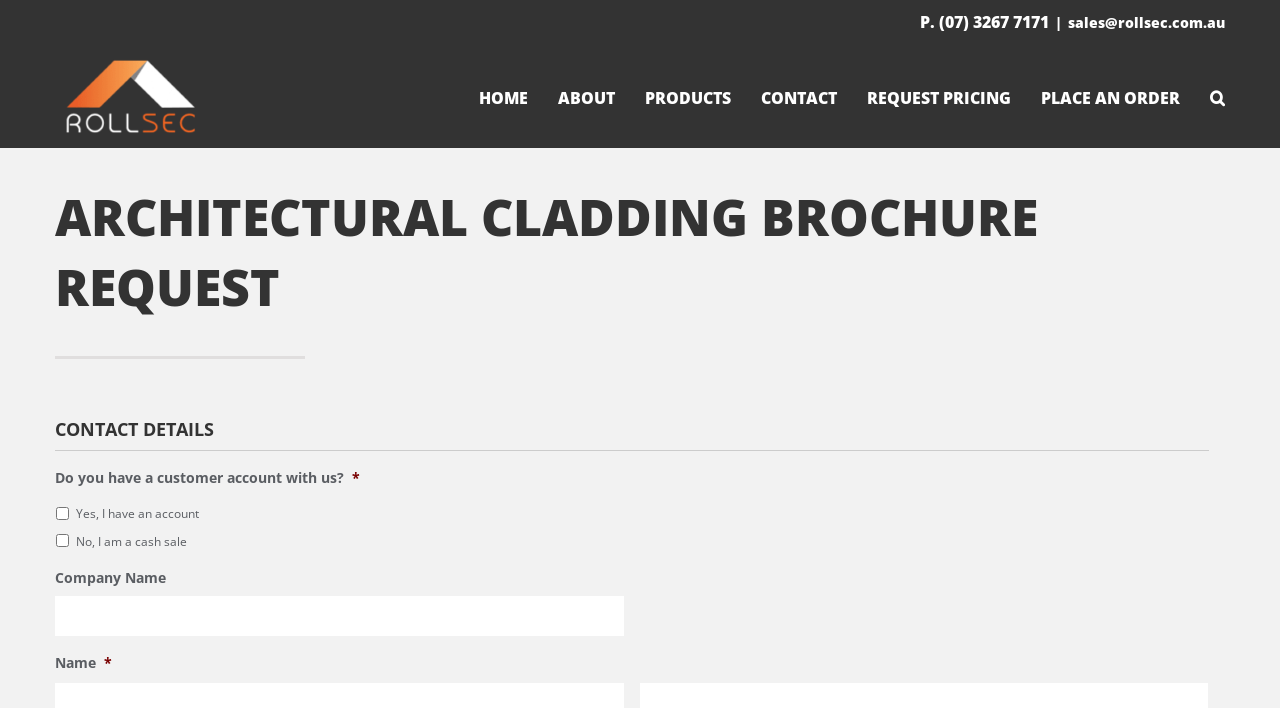

--- FILE ---
content_type: text/html; charset=utf-8
request_url: https://www.google.com/recaptcha/api2/anchor?ar=1&k=6LebfTUaAAAAAEQZpKUgBQOK5fVnzxSNZaNZCCH7&co=aHR0cHM6Ly9yb2xsc2VjLmNvbS5hdTo0NDM.&hl=en&v=PoyoqOPhxBO7pBk68S4YbpHZ&theme=light&size=normal&anchor-ms=20000&execute-ms=30000&cb=i11pab7ejbtd
body_size: 49340
content:
<!DOCTYPE HTML><html dir="ltr" lang="en"><head><meta http-equiv="Content-Type" content="text/html; charset=UTF-8">
<meta http-equiv="X-UA-Compatible" content="IE=edge">
<title>reCAPTCHA</title>
<style type="text/css">
/* cyrillic-ext */
@font-face {
  font-family: 'Roboto';
  font-style: normal;
  font-weight: 400;
  font-stretch: 100%;
  src: url(//fonts.gstatic.com/s/roboto/v48/KFO7CnqEu92Fr1ME7kSn66aGLdTylUAMa3GUBHMdazTgWw.woff2) format('woff2');
  unicode-range: U+0460-052F, U+1C80-1C8A, U+20B4, U+2DE0-2DFF, U+A640-A69F, U+FE2E-FE2F;
}
/* cyrillic */
@font-face {
  font-family: 'Roboto';
  font-style: normal;
  font-weight: 400;
  font-stretch: 100%;
  src: url(//fonts.gstatic.com/s/roboto/v48/KFO7CnqEu92Fr1ME7kSn66aGLdTylUAMa3iUBHMdazTgWw.woff2) format('woff2');
  unicode-range: U+0301, U+0400-045F, U+0490-0491, U+04B0-04B1, U+2116;
}
/* greek-ext */
@font-face {
  font-family: 'Roboto';
  font-style: normal;
  font-weight: 400;
  font-stretch: 100%;
  src: url(//fonts.gstatic.com/s/roboto/v48/KFO7CnqEu92Fr1ME7kSn66aGLdTylUAMa3CUBHMdazTgWw.woff2) format('woff2');
  unicode-range: U+1F00-1FFF;
}
/* greek */
@font-face {
  font-family: 'Roboto';
  font-style: normal;
  font-weight: 400;
  font-stretch: 100%;
  src: url(//fonts.gstatic.com/s/roboto/v48/KFO7CnqEu92Fr1ME7kSn66aGLdTylUAMa3-UBHMdazTgWw.woff2) format('woff2');
  unicode-range: U+0370-0377, U+037A-037F, U+0384-038A, U+038C, U+038E-03A1, U+03A3-03FF;
}
/* math */
@font-face {
  font-family: 'Roboto';
  font-style: normal;
  font-weight: 400;
  font-stretch: 100%;
  src: url(//fonts.gstatic.com/s/roboto/v48/KFO7CnqEu92Fr1ME7kSn66aGLdTylUAMawCUBHMdazTgWw.woff2) format('woff2');
  unicode-range: U+0302-0303, U+0305, U+0307-0308, U+0310, U+0312, U+0315, U+031A, U+0326-0327, U+032C, U+032F-0330, U+0332-0333, U+0338, U+033A, U+0346, U+034D, U+0391-03A1, U+03A3-03A9, U+03B1-03C9, U+03D1, U+03D5-03D6, U+03F0-03F1, U+03F4-03F5, U+2016-2017, U+2034-2038, U+203C, U+2040, U+2043, U+2047, U+2050, U+2057, U+205F, U+2070-2071, U+2074-208E, U+2090-209C, U+20D0-20DC, U+20E1, U+20E5-20EF, U+2100-2112, U+2114-2115, U+2117-2121, U+2123-214F, U+2190, U+2192, U+2194-21AE, U+21B0-21E5, U+21F1-21F2, U+21F4-2211, U+2213-2214, U+2216-22FF, U+2308-230B, U+2310, U+2319, U+231C-2321, U+2336-237A, U+237C, U+2395, U+239B-23B7, U+23D0, U+23DC-23E1, U+2474-2475, U+25AF, U+25B3, U+25B7, U+25BD, U+25C1, U+25CA, U+25CC, U+25FB, U+266D-266F, U+27C0-27FF, U+2900-2AFF, U+2B0E-2B11, U+2B30-2B4C, U+2BFE, U+3030, U+FF5B, U+FF5D, U+1D400-1D7FF, U+1EE00-1EEFF;
}
/* symbols */
@font-face {
  font-family: 'Roboto';
  font-style: normal;
  font-weight: 400;
  font-stretch: 100%;
  src: url(//fonts.gstatic.com/s/roboto/v48/KFO7CnqEu92Fr1ME7kSn66aGLdTylUAMaxKUBHMdazTgWw.woff2) format('woff2');
  unicode-range: U+0001-000C, U+000E-001F, U+007F-009F, U+20DD-20E0, U+20E2-20E4, U+2150-218F, U+2190, U+2192, U+2194-2199, U+21AF, U+21E6-21F0, U+21F3, U+2218-2219, U+2299, U+22C4-22C6, U+2300-243F, U+2440-244A, U+2460-24FF, U+25A0-27BF, U+2800-28FF, U+2921-2922, U+2981, U+29BF, U+29EB, U+2B00-2BFF, U+4DC0-4DFF, U+FFF9-FFFB, U+10140-1018E, U+10190-1019C, U+101A0, U+101D0-101FD, U+102E0-102FB, U+10E60-10E7E, U+1D2C0-1D2D3, U+1D2E0-1D37F, U+1F000-1F0FF, U+1F100-1F1AD, U+1F1E6-1F1FF, U+1F30D-1F30F, U+1F315, U+1F31C, U+1F31E, U+1F320-1F32C, U+1F336, U+1F378, U+1F37D, U+1F382, U+1F393-1F39F, U+1F3A7-1F3A8, U+1F3AC-1F3AF, U+1F3C2, U+1F3C4-1F3C6, U+1F3CA-1F3CE, U+1F3D4-1F3E0, U+1F3ED, U+1F3F1-1F3F3, U+1F3F5-1F3F7, U+1F408, U+1F415, U+1F41F, U+1F426, U+1F43F, U+1F441-1F442, U+1F444, U+1F446-1F449, U+1F44C-1F44E, U+1F453, U+1F46A, U+1F47D, U+1F4A3, U+1F4B0, U+1F4B3, U+1F4B9, U+1F4BB, U+1F4BF, U+1F4C8-1F4CB, U+1F4D6, U+1F4DA, U+1F4DF, U+1F4E3-1F4E6, U+1F4EA-1F4ED, U+1F4F7, U+1F4F9-1F4FB, U+1F4FD-1F4FE, U+1F503, U+1F507-1F50B, U+1F50D, U+1F512-1F513, U+1F53E-1F54A, U+1F54F-1F5FA, U+1F610, U+1F650-1F67F, U+1F687, U+1F68D, U+1F691, U+1F694, U+1F698, U+1F6AD, U+1F6B2, U+1F6B9-1F6BA, U+1F6BC, U+1F6C6-1F6CF, U+1F6D3-1F6D7, U+1F6E0-1F6EA, U+1F6F0-1F6F3, U+1F6F7-1F6FC, U+1F700-1F7FF, U+1F800-1F80B, U+1F810-1F847, U+1F850-1F859, U+1F860-1F887, U+1F890-1F8AD, U+1F8B0-1F8BB, U+1F8C0-1F8C1, U+1F900-1F90B, U+1F93B, U+1F946, U+1F984, U+1F996, U+1F9E9, U+1FA00-1FA6F, U+1FA70-1FA7C, U+1FA80-1FA89, U+1FA8F-1FAC6, U+1FACE-1FADC, U+1FADF-1FAE9, U+1FAF0-1FAF8, U+1FB00-1FBFF;
}
/* vietnamese */
@font-face {
  font-family: 'Roboto';
  font-style: normal;
  font-weight: 400;
  font-stretch: 100%;
  src: url(//fonts.gstatic.com/s/roboto/v48/KFO7CnqEu92Fr1ME7kSn66aGLdTylUAMa3OUBHMdazTgWw.woff2) format('woff2');
  unicode-range: U+0102-0103, U+0110-0111, U+0128-0129, U+0168-0169, U+01A0-01A1, U+01AF-01B0, U+0300-0301, U+0303-0304, U+0308-0309, U+0323, U+0329, U+1EA0-1EF9, U+20AB;
}
/* latin-ext */
@font-face {
  font-family: 'Roboto';
  font-style: normal;
  font-weight: 400;
  font-stretch: 100%;
  src: url(//fonts.gstatic.com/s/roboto/v48/KFO7CnqEu92Fr1ME7kSn66aGLdTylUAMa3KUBHMdazTgWw.woff2) format('woff2');
  unicode-range: U+0100-02BA, U+02BD-02C5, U+02C7-02CC, U+02CE-02D7, U+02DD-02FF, U+0304, U+0308, U+0329, U+1D00-1DBF, U+1E00-1E9F, U+1EF2-1EFF, U+2020, U+20A0-20AB, U+20AD-20C0, U+2113, U+2C60-2C7F, U+A720-A7FF;
}
/* latin */
@font-face {
  font-family: 'Roboto';
  font-style: normal;
  font-weight: 400;
  font-stretch: 100%;
  src: url(//fonts.gstatic.com/s/roboto/v48/KFO7CnqEu92Fr1ME7kSn66aGLdTylUAMa3yUBHMdazQ.woff2) format('woff2');
  unicode-range: U+0000-00FF, U+0131, U+0152-0153, U+02BB-02BC, U+02C6, U+02DA, U+02DC, U+0304, U+0308, U+0329, U+2000-206F, U+20AC, U+2122, U+2191, U+2193, U+2212, U+2215, U+FEFF, U+FFFD;
}
/* cyrillic-ext */
@font-face {
  font-family: 'Roboto';
  font-style: normal;
  font-weight: 500;
  font-stretch: 100%;
  src: url(//fonts.gstatic.com/s/roboto/v48/KFO7CnqEu92Fr1ME7kSn66aGLdTylUAMa3GUBHMdazTgWw.woff2) format('woff2');
  unicode-range: U+0460-052F, U+1C80-1C8A, U+20B4, U+2DE0-2DFF, U+A640-A69F, U+FE2E-FE2F;
}
/* cyrillic */
@font-face {
  font-family: 'Roboto';
  font-style: normal;
  font-weight: 500;
  font-stretch: 100%;
  src: url(//fonts.gstatic.com/s/roboto/v48/KFO7CnqEu92Fr1ME7kSn66aGLdTylUAMa3iUBHMdazTgWw.woff2) format('woff2');
  unicode-range: U+0301, U+0400-045F, U+0490-0491, U+04B0-04B1, U+2116;
}
/* greek-ext */
@font-face {
  font-family: 'Roboto';
  font-style: normal;
  font-weight: 500;
  font-stretch: 100%;
  src: url(//fonts.gstatic.com/s/roboto/v48/KFO7CnqEu92Fr1ME7kSn66aGLdTylUAMa3CUBHMdazTgWw.woff2) format('woff2');
  unicode-range: U+1F00-1FFF;
}
/* greek */
@font-face {
  font-family: 'Roboto';
  font-style: normal;
  font-weight: 500;
  font-stretch: 100%;
  src: url(//fonts.gstatic.com/s/roboto/v48/KFO7CnqEu92Fr1ME7kSn66aGLdTylUAMa3-UBHMdazTgWw.woff2) format('woff2');
  unicode-range: U+0370-0377, U+037A-037F, U+0384-038A, U+038C, U+038E-03A1, U+03A3-03FF;
}
/* math */
@font-face {
  font-family: 'Roboto';
  font-style: normal;
  font-weight: 500;
  font-stretch: 100%;
  src: url(//fonts.gstatic.com/s/roboto/v48/KFO7CnqEu92Fr1ME7kSn66aGLdTylUAMawCUBHMdazTgWw.woff2) format('woff2');
  unicode-range: U+0302-0303, U+0305, U+0307-0308, U+0310, U+0312, U+0315, U+031A, U+0326-0327, U+032C, U+032F-0330, U+0332-0333, U+0338, U+033A, U+0346, U+034D, U+0391-03A1, U+03A3-03A9, U+03B1-03C9, U+03D1, U+03D5-03D6, U+03F0-03F1, U+03F4-03F5, U+2016-2017, U+2034-2038, U+203C, U+2040, U+2043, U+2047, U+2050, U+2057, U+205F, U+2070-2071, U+2074-208E, U+2090-209C, U+20D0-20DC, U+20E1, U+20E5-20EF, U+2100-2112, U+2114-2115, U+2117-2121, U+2123-214F, U+2190, U+2192, U+2194-21AE, U+21B0-21E5, U+21F1-21F2, U+21F4-2211, U+2213-2214, U+2216-22FF, U+2308-230B, U+2310, U+2319, U+231C-2321, U+2336-237A, U+237C, U+2395, U+239B-23B7, U+23D0, U+23DC-23E1, U+2474-2475, U+25AF, U+25B3, U+25B7, U+25BD, U+25C1, U+25CA, U+25CC, U+25FB, U+266D-266F, U+27C0-27FF, U+2900-2AFF, U+2B0E-2B11, U+2B30-2B4C, U+2BFE, U+3030, U+FF5B, U+FF5D, U+1D400-1D7FF, U+1EE00-1EEFF;
}
/* symbols */
@font-face {
  font-family: 'Roboto';
  font-style: normal;
  font-weight: 500;
  font-stretch: 100%;
  src: url(//fonts.gstatic.com/s/roboto/v48/KFO7CnqEu92Fr1ME7kSn66aGLdTylUAMaxKUBHMdazTgWw.woff2) format('woff2');
  unicode-range: U+0001-000C, U+000E-001F, U+007F-009F, U+20DD-20E0, U+20E2-20E4, U+2150-218F, U+2190, U+2192, U+2194-2199, U+21AF, U+21E6-21F0, U+21F3, U+2218-2219, U+2299, U+22C4-22C6, U+2300-243F, U+2440-244A, U+2460-24FF, U+25A0-27BF, U+2800-28FF, U+2921-2922, U+2981, U+29BF, U+29EB, U+2B00-2BFF, U+4DC0-4DFF, U+FFF9-FFFB, U+10140-1018E, U+10190-1019C, U+101A0, U+101D0-101FD, U+102E0-102FB, U+10E60-10E7E, U+1D2C0-1D2D3, U+1D2E0-1D37F, U+1F000-1F0FF, U+1F100-1F1AD, U+1F1E6-1F1FF, U+1F30D-1F30F, U+1F315, U+1F31C, U+1F31E, U+1F320-1F32C, U+1F336, U+1F378, U+1F37D, U+1F382, U+1F393-1F39F, U+1F3A7-1F3A8, U+1F3AC-1F3AF, U+1F3C2, U+1F3C4-1F3C6, U+1F3CA-1F3CE, U+1F3D4-1F3E0, U+1F3ED, U+1F3F1-1F3F3, U+1F3F5-1F3F7, U+1F408, U+1F415, U+1F41F, U+1F426, U+1F43F, U+1F441-1F442, U+1F444, U+1F446-1F449, U+1F44C-1F44E, U+1F453, U+1F46A, U+1F47D, U+1F4A3, U+1F4B0, U+1F4B3, U+1F4B9, U+1F4BB, U+1F4BF, U+1F4C8-1F4CB, U+1F4D6, U+1F4DA, U+1F4DF, U+1F4E3-1F4E6, U+1F4EA-1F4ED, U+1F4F7, U+1F4F9-1F4FB, U+1F4FD-1F4FE, U+1F503, U+1F507-1F50B, U+1F50D, U+1F512-1F513, U+1F53E-1F54A, U+1F54F-1F5FA, U+1F610, U+1F650-1F67F, U+1F687, U+1F68D, U+1F691, U+1F694, U+1F698, U+1F6AD, U+1F6B2, U+1F6B9-1F6BA, U+1F6BC, U+1F6C6-1F6CF, U+1F6D3-1F6D7, U+1F6E0-1F6EA, U+1F6F0-1F6F3, U+1F6F7-1F6FC, U+1F700-1F7FF, U+1F800-1F80B, U+1F810-1F847, U+1F850-1F859, U+1F860-1F887, U+1F890-1F8AD, U+1F8B0-1F8BB, U+1F8C0-1F8C1, U+1F900-1F90B, U+1F93B, U+1F946, U+1F984, U+1F996, U+1F9E9, U+1FA00-1FA6F, U+1FA70-1FA7C, U+1FA80-1FA89, U+1FA8F-1FAC6, U+1FACE-1FADC, U+1FADF-1FAE9, U+1FAF0-1FAF8, U+1FB00-1FBFF;
}
/* vietnamese */
@font-face {
  font-family: 'Roboto';
  font-style: normal;
  font-weight: 500;
  font-stretch: 100%;
  src: url(//fonts.gstatic.com/s/roboto/v48/KFO7CnqEu92Fr1ME7kSn66aGLdTylUAMa3OUBHMdazTgWw.woff2) format('woff2');
  unicode-range: U+0102-0103, U+0110-0111, U+0128-0129, U+0168-0169, U+01A0-01A1, U+01AF-01B0, U+0300-0301, U+0303-0304, U+0308-0309, U+0323, U+0329, U+1EA0-1EF9, U+20AB;
}
/* latin-ext */
@font-face {
  font-family: 'Roboto';
  font-style: normal;
  font-weight: 500;
  font-stretch: 100%;
  src: url(//fonts.gstatic.com/s/roboto/v48/KFO7CnqEu92Fr1ME7kSn66aGLdTylUAMa3KUBHMdazTgWw.woff2) format('woff2');
  unicode-range: U+0100-02BA, U+02BD-02C5, U+02C7-02CC, U+02CE-02D7, U+02DD-02FF, U+0304, U+0308, U+0329, U+1D00-1DBF, U+1E00-1E9F, U+1EF2-1EFF, U+2020, U+20A0-20AB, U+20AD-20C0, U+2113, U+2C60-2C7F, U+A720-A7FF;
}
/* latin */
@font-face {
  font-family: 'Roboto';
  font-style: normal;
  font-weight: 500;
  font-stretch: 100%;
  src: url(//fonts.gstatic.com/s/roboto/v48/KFO7CnqEu92Fr1ME7kSn66aGLdTylUAMa3yUBHMdazQ.woff2) format('woff2');
  unicode-range: U+0000-00FF, U+0131, U+0152-0153, U+02BB-02BC, U+02C6, U+02DA, U+02DC, U+0304, U+0308, U+0329, U+2000-206F, U+20AC, U+2122, U+2191, U+2193, U+2212, U+2215, U+FEFF, U+FFFD;
}
/* cyrillic-ext */
@font-face {
  font-family: 'Roboto';
  font-style: normal;
  font-weight: 900;
  font-stretch: 100%;
  src: url(//fonts.gstatic.com/s/roboto/v48/KFO7CnqEu92Fr1ME7kSn66aGLdTylUAMa3GUBHMdazTgWw.woff2) format('woff2');
  unicode-range: U+0460-052F, U+1C80-1C8A, U+20B4, U+2DE0-2DFF, U+A640-A69F, U+FE2E-FE2F;
}
/* cyrillic */
@font-face {
  font-family: 'Roboto';
  font-style: normal;
  font-weight: 900;
  font-stretch: 100%;
  src: url(//fonts.gstatic.com/s/roboto/v48/KFO7CnqEu92Fr1ME7kSn66aGLdTylUAMa3iUBHMdazTgWw.woff2) format('woff2');
  unicode-range: U+0301, U+0400-045F, U+0490-0491, U+04B0-04B1, U+2116;
}
/* greek-ext */
@font-face {
  font-family: 'Roboto';
  font-style: normal;
  font-weight: 900;
  font-stretch: 100%;
  src: url(//fonts.gstatic.com/s/roboto/v48/KFO7CnqEu92Fr1ME7kSn66aGLdTylUAMa3CUBHMdazTgWw.woff2) format('woff2');
  unicode-range: U+1F00-1FFF;
}
/* greek */
@font-face {
  font-family: 'Roboto';
  font-style: normal;
  font-weight: 900;
  font-stretch: 100%;
  src: url(//fonts.gstatic.com/s/roboto/v48/KFO7CnqEu92Fr1ME7kSn66aGLdTylUAMa3-UBHMdazTgWw.woff2) format('woff2');
  unicode-range: U+0370-0377, U+037A-037F, U+0384-038A, U+038C, U+038E-03A1, U+03A3-03FF;
}
/* math */
@font-face {
  font-family: 'Roboto';
  font-style: normal;
  font-weight: 900;
  font-stretch: 100%;
  src: url(//fonts.gstatic.com/s/roboto/v48/KFO7CnqEu92Fr1ME7kSn66aGLdTylUAMawCUBHMdazTgWw.woff2) format('woff2');
  unicode-range: U+0302-0303, U+0305, U+0307-0308, U+0310, U+0312, U+0315, U+031A, U+0326-0327, U+032C, U+032F-0330, U+0332-0333, U+0338, U+033A, U+0346, U+034D, U+0391-03A1, U+03A3-03A9, U+03B1-03C9, U+03D1, U+03D5-03D6, U+03F0-03F1, U+03F4-03F5, U+2016-2017, U+2034-2038, U+203C, U+2040, U+2043, U+2047, U+2050, U+2057, U+205F, U+2070-2071, U+2074-208E, U+2090-209C, U+20D0-20DC, U+20E1, U+20E5-20EF, U+2100-2112, U+2114-2115, U+2117-2121, U+2123-214F, U+2190, U+2192, U+2194-21AE, U+21B0-21E5, U+21F1-21F2, U+21F4-2211, U+2213-2214, U+2216-22FF, U+2308-230B, U+2310, U+2319, U+231C-2321, U+2336-237A, U+237C, U+2395, U+239B-23B7, U+23D0, U+23DC-23E1, U+2474-2475, U+25AF, U+25B3, U+25B7, U+25BD, U+25C1, U+25CA, U+25CC, U+25FB, U+266D-266F, U+27C0-27FF, U+2900-2AFF, U+2B0E-2B11, U+2B30-2B4C, U+2BFE, U+3030, U+FF5B, U+FF5D, U+1D400-1D7FF, U+1EE00-1EEFF;
}
/* symbols */
@font-face {
  font-family: 'Roboto';
  font-style: normal;
  font-weight: 900;
  font-stretch: 100%;
  src: url(//fonts.gstatic.com/s/roboto/v48/KFO7CnqEu92Fr1ME7kSn66aGLdTylUAMaxKUBHMdazTgWw.woff2) format('woff2');
  unicode-range: U+0001-000C, U+000E-001F, U+007F-009F, U+20DD-20E0, U+20E2-20E4, U+2150-218F, U+2190, U+2192, U+2194-2199, U+21AF, U+21E6-21F0, U+21F3, U+2218-2219, U+2299, U+22C4-22C6, U+2300-243F, U+2440-244A, U+2460-24FF, U+25A0-27BF, U+2800-28FF, U+2921-2922, U+2981, U+29BF, U+29EB, U+2B00-2BFF, U+4DC0-4DFF, U+FFF9-FFFB, U+10140-1018E, U+10190-1019C, U+101A0, U+101D0-101FD, U+102E0-102FB, U+10E60-10E7E, U+1D2C0-1D2D3, U+1D2E0-1D37F, U+1F000-1F0FF, U+1F100-1F1AD, U+1F1E6-1F1FF, U+1F30D-1F30F, U+1F315, U+1F31C, U+1F31E, U+1F320-1F32C, U+1F336, U+1F378, U+1F37D, U+1F382, U+1F393-1F39F, U+1F3A7-1F3A8, U+1F3AC-1F3AF, U+1F3C2, U+1F3C4-1F3C6, U+1F3CA-1F3CE, U+1F3D4-1F3E0, U+1F3ED, U+1F3F1-1F3F3, U+1F3F5-1F3F7, U+1F408, U+1F415, U+1F41F, U+1F426, U+1F43F, U+1F441-1F442, U+1F444, U+1F446-1F449, U+1F44C-1F44E, U+1F453, U+1F46A, U+1F47D, U+1F4A3, U+1F4B0, U+1F4B3, U+1F4B9, U+1F4BB, U+1F4BF, U+1F4C8-1F4CB, U+1F4D6, U+1F4DA, U+1F4DF, U+1F4E3-1F4E6, U+1F4EA-1F4ED, U+1F4F7, U+1F4F9-1F4FB, U+1F4FD-1F4FE, U+1F503, U+1F507-1F50B, U+1F50D, U+1F512-1F513, U+1F53E-1F54A, U+1F54F-1F5FA, U+1F610, U+1F650-1F67F, U+1F687, U+1F68D, U+1F691, U+1F694, U+1F698, U+1F6AD, U+1F6B2, U+1F6B9-1F6BA, U+1F6BC, U+1F6C6-1F6CF, U+1F6D3-1F6D7, U+1F6E0-1F6EA, U+1F6F0-1F6F3, U+1F6F7-1F6FC, U+1F700-1F7FF, U+1F800-1F80B, U+1F810-1F847, U+1F850-1F859, U+1F860-1F887, U+1F890-1F8AD, U+1F8B0-1F8BB, U+1F8C0-1F8C1, U+1F900-1F90B, U+1F93B, U+1F946, U+1F984, U+1F996, U+1F9E9, U+1FA00-1FA6F, U+1FA70-1FA7C, U+1FA80-1FA89, U+1FA8F-1FAC6, U+1FACE-1FADC, U+1FADF-1FAE9, U+1FAF0-1FAF8, U+1FB00-1FBFF;
}
/* vietnamese */
@font-face {
  font-family: 'Roboto';
  font-style: normal;
  font-weight: 900;
  font-stretch: 100%;
  src: url(//fonts.gstatic.com/s/roboto/v48/KFO7CnqEu92Fr1ME7kSn66aGLdTylUAMa3OUBHMdazTgWw.woff2) format('woff2');
  unicode-range: U+0102-0103, U+0110-0111, U+0128-0129, U+0168-0169, U+01A0-01A1, U+01AF-01B0, U+0300-0301, U+0303-0304, U+0308-0309, U+0323, U+0329, U+1EA0-1EF9, U+20AB;
}
/* latin-ext */
@font-face {
  font-family: 'Roboto';
  font-style: normal;
  font-weight: 900;
  font-stretch: 100%;
  src: url(//fonts.gstatic.com/s/roboto/v48/KFO7CnqEu92Fr1ME7kSn66aGLdTylUAMa3KUBHMdazTgWw.woff2) format('woff2');
  unicode-range: U+0100-02BA, U+02BD-02C5, U+02C7-02CC, U+02CE-02D7, U+02DD-02FF, U+0304, U+0308, U+0329, U+1D00-1DBF, U+1E00-1E9F, U+1EF2-1EFF, U+2020, U+20A0-20AB, U+20AD-20C0, U+2113, U+2C60-2C7F, U+A720-A7FF;
}
/* latin */
@font-face {
  font-family: 'Roboto';
  font-style: normal;
  font-weight: 900;
  font-stretch: 100%;
  src: url(//fonts.gstatic.com/s/roboto/v48/KFO7CnqEu92Fr1ME7kSn66aGLdTylUAMa3yUBHMdazQ.woff2) format('woff2');
  unicode-range: U+0000-00FF, U+0131, U+0152-0153, U+02BB-02BC, U+02C6, U+02DA, U+02DC, U+0304, U+0308, U+0329, U+2000-206F, U+20AC, U+2122, U+2191, U+2193, U+2212, U+2215, U+FEFF, U+FFFD;
}

</style>
<link rel="stylesheet" type="text/css" href="https://www.gstatic.com/recaptcha/releases/PoyoqOPhxBO7pBk68S4YbpHZ/styles__ltr.css">
<script nonce="W6qilD5DK5owPotuKCC6mA" type="text/javascript">window['__recaptcha_api'] = 'https://www.google.com/recaptcha/api2/';</script>
<script type="text/javascript" src="https://www.gstatic.com/recaptcha/releases/PoyoqOPhxBO7pBk68S4YbpHZ/recaptcha__en.js" nonce="W6qilD5DK5owPotuKCC6mA">
      
    </script></head>
<body><div id="rc-anchor-alert" class="rc-anchor-alert"></div>
<input type="hidden" id="recaptcha-token" value="[base64]">
<script type="text/javascript" nonce="W6qilD5DK5owPotuKCC6mA">
      recaptcha.anchor.Main.init("[\x22ainput\x22,[\x22bgdata\x22,\x22\x22,\[base64]/[base64]/UltIKytdPWE6KGE8MjA0OD9SW0grK109YT4+NnwxOTI6KChhJjY0NTEyKT09NTUyOTYmJnErMTxoLmxlbmd0aCYmKGguY2hhckNvZGVBdChxKzEpJjY0NTEyKT09NTYzMjA/[base64]/MjU1OlI/[base64]/[base64]/[base64]/[base64]/[base64]/[base64]/[base64]/[base64]/[base64]/[base64]\x22,\[base64]\x22,\x22ScK6N8KQw65eM2Uaw6bCol/CpsO9eEPDsUTCq24Jw67DtD1DCsKbwpzCj03CvR5tw5EPwqPCgmHCpxLDq3LDssKeMsOzw5FBTcOUJ1jDg8Ocw5vDvFEiIsOAwrnDj2zCnklQJ8KXYGTDnsKZfhDCszzDoMKED8Oqwol/AS3ClSrCujpgw6DDjFXDqMOKwrIAMhpvSiFsNg4zIsO6w5sBf3bDh8OBw5XDlsODw5fDhnvDrMK8w4XDssOQw4s2fnnDtlMYw4XDrcO8EMOsw4PDhiDCiF4hw4MBwqZAc8OtwqrCncOgRRd/OjLDuCZMwrnDs8Kmw6Z0ZVPDlkAZw5xtS8OtwqDChGE5w7VuVcOvwqgbwpQmRz1Bwq0pMxcnDS3ChMOPw54pw5vCqkp6CMKpXcKEwrd6EADCjTQow6QlK8Opwq5ZEFHDlsORwq8gU34Kwo/CglgII2IJwo10TsKpasO4KnJ5RsO+KRHDkm3CrzEQAgB9f8OSw7LCmEl2w6gpLlckwoZDfE/CnBvCh8OASXVEZsOsKcOfwo0YwpLCp8KgdUR5w4zCiWhuwo0ONsOFeDcUdgYpX8Kww4vDpcO5wprCmsOow4lFwpRmWgXDtMKka1XCnwFBwqFrTcK5wqjCn8Kmw5zDkMO8w7YswosPw4TDlsKFJ8KSwqLDq1xVSnDCjsOzw7Bsw5kawq4Awr/[base64]/ChDXCplwcA3XCl8KvMHtXZmF8w4HDisOPDsOAw70sw58FO0lncMKMRsKww6LDhcKHLcKFwokEwrDDtxnDpcOqw5jDl14Lw7cgw4jDtMK8FHwTF8O4IMK+f8Onwrtmw78TAznDkHoKTsKlwqYhwoDDpyHCpxLDuTrCrMOLwofCrMOueR8SYcOTw6DDn8O5w4/Cq8OXLnzCnnfDtcOvdsKLw7VhwrHClsORwp5Qw45pZz0zw43CjMOeKsOIw51IwqjDl2fChzPCqMO4w6HDhcOeZcKSwrFsw6/CnsOWwrVDwqDDjinDpDvDgkw6woHCqFLCngBxWMKJSMOTw49Tw7TDs8OGYsK6JHt1WMOPw6rDrMORwo3DgcOBw5jCnsOjYcKwfQnCuHjDo8OLwp7CksOXw7bDl8KsI8Oww78ZZn0wJXvDkMOVHMOiwpdCw54qw6vDoMKgw6tFwobCmcKwWMOow7VDw49kNsOQXTrClS/CpUNiw4LCm8KTLgjCsFc5HkvCtcKIN8O1w4Zww4XDmsOfHDB4KcOPElpvTcOlU2fDhhRiw7fCm19aw4/Cvz3CiRIjw6cfwrXDs8OTwozClzZ6UsOefMK+dQ9wcALDpDHCpMKjwoHDijVbw7/[base64]/CoMKpGMO9wq/[base64]/HsKqIxPCnMO6wpRdLsOPMsOxw5vCi0fCmMOYWcOqw4Y0woAwPwkOw4hAwqooHcO9T8OAbWdrwqjDvcOQwqPCtMOHI8Onw5PDqMOIfsKxOmnDtgHDrDfCiE7DiMOPwo3DpMO3w6XCvwxOGS4DQ8KQw4fCgjB+wopkZA/DlxvDt8OQwrzCpiTDuWLCpsKgw7HDlMKpw4HDqw4AacOKY8KaPwrDuivDrEbDiMOuexjCmClywo9Xw7XCicK3J3NQwogvw4PCoEzDvHfDgRbDi8OFUyzCvEcIFn05w6Q1w5TCq8O5Xjt8w7gUQnoEfn0/ER/DoMKMwozDm3vDgXBiKD9Jwo/DrUPDjC7CqcKRPHPDlMKDch3CjcK6OB8UJw5aPCVaa0DDlyN3wpplwpcnO8OOfMK7wqXDnxhoM8OyeUnCmsKMwrbCtcOEwqfDpMOxw77DlQ7Dn8K2HsKlwoRywoHCn2fDnnfDtXArw71zY8OQPlfCn8KNw4hFecKlMH/CkiQww4LDgcO2ZsK+woRDJMOqwpZMVsO4w4MEPcKZDcOvSDZNwqfDhhjDg8OlAsKNwpnCjsOUwocyw4PCmyzCq8K2w5PClHbCpsKywqFLw5fDkwx7w7p/HFDDucKZwr/CjwUSP8OCYsK0CjZdJV7DrcKzw6bCj8Kewpl5wq/Dp8O4YDgawqLCliDCrMORwqhiM8KKwpXDqsKVB1nDosK+Wy/CsTsLw7rDrRkUwpxXwpAPwo86w7TCnsKTEsKKw4lNdBgWBMKuw7pnwqcrURxoNQrDo3LCplZ0w5rDhzpCPUYVw7Rsw73DtcOqC8KRwo3CuMK7WMO4N8OmwqInw7DCh24AwoBdwqxyP8OPw4LCsMO/eh/CgcO9wodTHsKlwrrDjMK1FsOcwqdfYyPCkBYNw7/CtBLDqMOSOcKZMz9fw4vDnyJ5wodlUMKyGhXDqMOjw58pwpXCi8K0ScOgw604PsKYAcOTw6EMw51Ew5zCvMORwooiw6rCssK/[base64]/w68aacOqw5xZwroowr7CgQ/Dq1zDkgZiQcKcTMKACsKLw7IBZGgHOsKQSXbCqmROHsK4w79CGAURwpDDt2rDjcK5asOawqzDtX3DscOkw5PCsj8Ew5XCtz3Ds8Ofwqopf8KQNcOKw7bCnmZRAcK1w4gTNcOxw4plwqhke2h1wq/[base64]/[base64]/[base64]/DpMK8fcODC8Kow6RMw4McMyBQbsOHEMOfwrAQeQw8MU0qb8KqO2xfUhTDksK0woM7wqAnWkrDgMOUcsKEAcK3wrzCtsKhFjIyw5nCjAdKwqBsA8KfDMKXwoHCvHvDoMODX8KfwodCYwDDkcOGw4slw6UZw6HCkMO/e8K1Kg18QcK/[base64]/[base64]/Cm8KWNydbSQ8qZ8KTwq7DtMKVw7/CnVHDmTTDisKFwpvDuX1BesKYP8OTRVdgdcO6wpc/[base64]/w5HCm8KDwpPDlMO+w43CscK4woXCnMKyw7Bkw7B+NsOQZMK+w45nw4LDr15PNRYyIMO6DSdGSMKlCAvDjRZiflUBwp/CvcOGw6XCrMKPeMOvZsKkWyMfw5Nkw63DmmgjScK8f2fDlXrCusKkY3DCicKKdMO5XQFbNMKxI8OQMEXDmTU/[base64]/C1UzRnZHOXvCrMK9w5RqwokmI0tLw6nCnsKOwpPCs8Otw7/ClCN+P8KQJFrDlRRgwpzCvcKeX8KewrHDmSTCksKqwoxpN8KDwoXDl8ObTCAKS8KKw6LCnGYKQW1pw7TDqsK+w4MKVWLCtsKXw4nDqcK4wo3CpgkEw5NEw5/DnjTDnMOtfn1pfG4Hw4tXecKtw7d5ZSLDvcKew5rDshQVQsKnBMKrw5Mcw4pRX8KfGUjDrD4xXMKTwolCwrtAcTlOw4AiNHnChArDtcKkwoNTHMKvW1fDhcOTwpDCtkHCvcKtw73DvMOLGMOkJxnDt8O8w6DDnUQ0TVjComjDmjvCoMKgSEdfZ8K7BMOpN2t/KgsPw6Vtah/[base64]/woTDk8Knw4rCrlrDl1NkA8O4YnRXaW7CrWFzwoLCoQvCscOgPhg7w7k7P2d8w5TCkMKsBmfCkFcNSsOsJsK3I8KpTsOawr51wqfCgC0VGE/Ds2fCslvCtWRUecO9w55MIcO0MEogw4rDqcK3H3VFbcO3DcKEw5zCkgfDlzJwCSBkwoXCpBbCpkbCnC1sXjgTw5vCgR/CssO/w7IfwolOAFUpw6s8KT5pa8Oswo4Kw4c5wrBQwpjDg8OIw4/[base64]/wpPDtkDDmRhmwoLDrSrCucK1w47DvDAdXyVVNcO+woM8CMOOworDl8K/[base64]/PcKze1YIQxPCmsOPw7UBO097wolDwrbDti3DiMOdwoXDn0ATdkoDTSwlw5ZAwptjw6k/QMOpYsOAV8KLfUtcKhfCsGRGacOkWhopwoXCtFVTwpzCl23DsVnChMKhwofCh8KWIsONQMOsP1vDii/Co8OZwrTDhcKeMgbCu8Ksf8K3wp/Doh3Ds8K5CMKbQER/[base64]/CrhNvw7sSclQVwqEBw6bChMOQwpYZwqzCq8O1wq5jwqAcw61nA3DDpAhBMB5ew7IXByxaA8OowqDDmFUqSC4Aw7HDjcKJcFtwDVgFwofDlMKNw67CscOZwq8Pw4zDssOGwpdlc8K3w5nDusK3woPComl/[base64]/[base64]/[base64]/A18uwqrCk2pNa8O3w71Iw64Sw6RPR8O3w4rDlsKNwo48PcOJCknCjAvCscObwr7DhHrCimrDtcKmw4TCuHbDpC7DrCfDhMKBwprCt8OsDsKRw5MxOcOGTsOnAcOCC8Kyw44ww4pHw4rDhsKWwr55GcKAwr/[base64]/ClMKAw67CiCTCrWjCv8KMIwg5SyUiwojCskHDlkHCoXTChcKZw6MwwowOw7VWQUxQbR7CtX8kwq0Rw7Vzw5jDgS3DuC7DqMKCN1RTw6fDg8OHw6TCmA7Cl8K/[base64]/Dg015w7XDijIWwrkDw5fCmXsEwpAPasKLNMORwp3DuANfw43DhsOWI8KlwodLwqNlwr/Cv3g+Aw3DpF/CvMOpwrvCv3rDlCkUMlsNKsKAwpd1wrvCvMK/wprDhXfCmFQ6wqs0JMKkwp3DncO0w5nCqjhpwpdjJ8KDwq/ChsOnaiFlwq4sEsOAU8KXw5AoQhDDhWA5w5XCjcOXV2ZSQWvClcKgVcOfwpLDjsKPOcKcwpkHNsOrfBPDtEXDqsKsTsOpw5bCs8KHwo00byoSw7p+WSrDkMOXw5hnPwfDjgrDtsKBwopnfhcHw4/Dvyt4wpkYBTXDmsO0w6nCjTASw6tJw4bCuSjDswU/[base64]/CtMKawr1DIsKVw6vDtRPCrTjCqnpXOsKow6DCvDfCj8O0AsOjEcOiw4Elwo4SEHJ4a0rCtMO9EhPDtcO8wpHCn8OuO0swE8K9w6Y2wpvCu0NDUjRWwqYew5UDK0Ntb8Ohw5tpWnLComzCqzg5wojDjsOow4Mxw6/CgC5vw4DDpsKJeMOsHEMcUBIHw5XDsQnDsi1/XzLCoMO4VcKyw58owoV7ZcKVwqTDvx7DhzZww7ByV8KQBMOvw5rCl3EZwrxddVfDh8Kyw7rChh7DqMOKw7tnwrIvSErCqFR8QHPCsi7CmMKINMKMD8OGw4XDusOkwqQpb8ObwrYLOVPDrcKnNlDCqT9YCHbDicOfwpbDl8OSwqVlwr/[base64]/DlAfCjcKQwqN3wrEeWsOaw7jDmMOMw6wDwq4yGMOzBG1KwownU2jDgsOmUsOKw7/CvkoLACjCkBPDoMK2w6LCv8OFwoXDgDUHw7zDlBnCkMOUw75PwoPCqzlibMKtKsKuw4/CnsOpDDfCkmoKw5LCp8Kaw7R+w7zDiCrDqsOqbHQQFhUQKjoyQ8Kzw53Cs1pPWcO/w44VH8KabXvCsMOHwp/CsMOEwrJGBG8qE2w7ej5RfMK8w7cbDDrCq8OeKsO0w6EfU2vDjhXCt1zCmMKzwqzDm1p9dFIDw79FLCrDjSlWwqsFQMKRw4fDmhvCuMOcw6NFwoXCtcKlYsKdfW/CiMO9wo7CmMOQScKNw5/CscKjwoAPw6EHw6hKwpnCkMKLw5EJwq/CqsKgw5zCrHlcBMOXUMOGbVfDgXcgw4PCjUALw43CtBo1wrRFw6DCjyjDt25nB8KIw6lsH8OeO8KSNsKhwo0qw6nCkBXCrsOJCxYFEDHCkGDCqj9awotGVMOhNG9jS8OQwqzCgkZwwoB3w73CvD5Xw7TDn0M5WDnCt8O5woMaXcO0w6bCq8OFwqsVBV/[base64]/DkSgvDT4SXRQ+wqBHaB3DsDjDmcKhUChELMKRP8KNwp1bXxTDklfCgGE9w4MlTUTDs8O+wrbDh2vDusO6f8O6w60BGBleNFfDvmdcwqXDhsOwHh/DmMKPKU5WNsOawrvDgMK+w67DgjLCsMOYD3PCrcKkw444wqvCgVfCsMOEL8Kjw6JiPys6wrTCnTBuTQXDhCAfZCY8w5hdw6XDs8OVw48gMiFgBzsMwoDDph7CrWQXDMKQF3fDscO2dVfDqxnDscKrURtlJsOYw5/DmRgqw7bCmMOxccOKw6LClcOpw71EwqXCscKsWxHCikpAwqvDq8OJw4pYWSTDi8OWV8Kbw7czP8O5w4nCjsKbw6vCh8OCNMOFwrfCgMKvcx8VaDNSIkUPwqk3Z0RsCFE7D8KgH8OraFLDqcOuITs0w7zDsRPCnMOzAcOPLcO4wqfDs0sBUQhgw4ZXBMKiwogFD8O/w7rDi0LCknUFw47DuE1zw5dQA1FBw7TCm8OSdUTDrMKfMcOFT8KsVcOsw6DClmDDhMKEWMOCIh/CtirChsO3wr3CmQ5FCcOzwphQYS5wfkjCuGk/[base64]/[base64]/CoX/[base64]/ClMKnR1rDnCc4w7B3bMKUQMO3O8KKwoI4w7zDqjxJw6cUw4YMw7Z5wpoEcMKvPngNw6U/wq5uP3XCrsO5w5DDnD09w4kXTsOyw5zCusKmBxIvw77DsR/DkxLCt8KLTSY8wo/[base64]/CnMODF8KNOCnCs3XCn8KdScOiw51cUMOfYMKDw7jDoMOdw44SZcOVwp/DiAvCp8OPwoTDv8OpPHoXMgnDlVDDgQUMCMK5RizDqcOrw58uKEMpwonCosKIVTvCtFp3wrHCljVKbcKaTcOqw7ZKwrBnRis+wqnCoHHCt8KACHVWeRUdf2LCq8O6Cj/DlSzCtGA8Q8O7w6TCi8KzWCtkwrUZwqrCqi8dQkjCshsxw5xiwr9Jek4XG8ObwoXCh8KJwrdTw7vDscKMBi/CncOfwpQCwrjCtWzCmsONAULClsOvw7xWw6E5wrnCsMOgwp0Kw73ClVzDpcOpwpExNhnDqcKRSkTDuXQIQkLCsMOIC8K9YcOaw4g/[base64]/VBXDk0fCp8Kcw5vCpkQmwr8uwrEOw5rCt2nCosOCBEt8w7ESwpjCi8KVwrXCi8OOw614wpDClsOew4bDr8Kzw6jDrSXDlCNGOQdgwqDDgcOew5tYYEUUejrDpiAGGcK3w54aw7DCjMKbw6XDhcOTw6M5w7NZU8Ojwo8gwpQYK8O7w4/CgkPCusKBw6TDlsO6TcKNTMOOw4hfBsO2AcOCe1PDksK3w4XCv2vCgMKywqtKwo/Dp8KIw5zCuip0wrTDiMOcG8ObXcOUJ8OcPsKuwrQKwqrDm8OEwpzCq8Oqw7LCmcObSMKnw4kQw6d/BcK1w4V/wozDhCpbXFgjw7pFwrhcMwRRYcObwp/CgcKBw4/ChTLDrw07NsOyYMOGUsOWw7fCg8ORcTTDpkt3NijDscOKEsOrLU4ud8K1MQ7Dj8OSJ8Knwr/CoMOOOsKIw6DDgUnDkXnDqWDDu8KOw6fDssOjGE82Xn5MAzbDnsOqwqLCqcKGwojDkcOXXMKVNSxKLXgww5YBWMOZMD/[base64]/SSEawpDDusKHYsKYSVDDvcObw6hhCcKXw55Vw7gPaT5VBcOoIUbCgz7DpcOrE8OVdS/DpMO5w7F4wpA9w7TDv8OcwobCv2kXw40twosHfMK0JsOiaBwxD8Kkw4/CgiBVVnLDvMOqfy5+CsKGETESwrIJX3rDtcKxA8KDXA/Dgn7CnEA9DMKLwoY4DFYCN0XCocO/J37DjMOdwrRGesKEwojDosKOfsOKbcOMw5fCosOCwrjDvzpUw7zCrMKrTMKGScKLUMOyB3nCnDbDjsKIDsKSLDQzw51SwpzCvBXCo1c/XcKTEWPCgVpbwqUtPWfDgT3CjXPCoGDCrMOzw7XDgsOxwq/CpSzDiHDDtMOIwrV0A8K0w5EZw4PCtlFhwoZOIxDDmF/CgsKnwr0ySEjChC7DvcKwT0jDmHQ6LkEAwqMELcKcw4/[base64]/wph4IMORCMOTw5zDhQrDsxBBwq/DncKNZ8Ofw7HDksO9w7xSNMOyw7DDvsOgI8Kkw4QNSMKGK1zDlsK4w5DDhglHw6HCs8KoInjCrEvDn8KJw61Sw6geK8Knw5ZwWsOzWRvClcKnMUTDrW7DhRoUd8OieBTDhnjCgWjCu1/CiSLChUkNTMKtdcKbwp7CmsKOwo3DmybDqU/[base64]/wr1lKsOIFiVQGsKIw6stw6fDg8OBwqU0w4DDhVPDnCbCqsKQMWNqWsK4cMK6JE1Iw7t1woZWw58wwpYAw7nCrzbDqMO2KsKMw75/w5fDuMKVXcKIwrHCjSshah7CmmzChsKnGsOzM8OcN2pAw40CwovDv14zw7vDm19gYMOARzLCncOvL8O2RXRZF8Ocw7k9w74kw6TDohLDgF1lw5ovZHLCq8OKw63Dh8Oxwqw0bj8gw6dpwpPDu8KOw7Mlwqo2wr/Cg0Bnw6Vsw4oCwo0ww5ZZw5vCh8KyR3PCvnsvwq9yeRoLwrrCmMKLJsK5NkXDkMKqfcOYwp/Dl8ORI8KUwpXCmMOywpREw4ALAMKLw6QIwrErMkp+bVx8J8KdYE/[base64]/[base64]/[base64]/CiiYnLcKdC2fDhsODC0zCtsOOU8OCdzYsw7HCvcO6ex7Dp8O/[base64]/[base64]/CuGrCusKRwpgZCm4YwpZgw6huKsOmL8O7w60kZGlUXzfCksOPQsOWfsKBFcO7w7sbwqIQwo7CqcKvw60hDGjCk8K0w5oXIUnDvsOBw7XCtcO6w6x/wptOWkrDvDbCqDjCqMO8w5HCjCwcdcK0wq7DhHtnNAHCnz8gwrhaC8KYfkZJdFTCt3FkwpJMw4zDoFPDtQITwrRnc0zDrU3Dk8OZwopINnTDlMKzw7bCvcOTwolmasOwOmzDs8OyFRN/w6YSUUVJdsOEKsKgAmPDiBppVmDCuEIXwpJWITnDvcOfBMKlwrrDoTjDl8Omw6DDpsKZAzcNw6fCksKOwqxMwrxWIsOQDcOHasKnw4Zkwq3CuDjCpcK1Qh/[base64]/[base64]/Co2rCqlnDusO5w7oMWcOgdE9JwpcaAMKUFjRawpvCj8K6w5fDg8KKw4UlHsOUwoHCkVvDrMOzVcK3OS/[base64]/ChCx7w4XDpMO6Wh/CucOAwrLCssO6XjQLwqzCmlcGOGkFwpjDo8KPwo3ClGJWImrDqSPDiMOMEcKDD05kw6PDtMKZVsKRwo5Uwqpjw7bDkBbCsXsVDgDDmsKjecKZw7YLw7jDpFPDnF8xw6zCrG3CusOMA2oxHix5a0jDvU58wrXDgVvDnMOIw4/DhxXDssO5YsK5wqDChsO6OsOMCz7DtSoOfMOuRlnCs8OoScKiNMK2w5rCicKywpMRwqrCg0XCgBdHUF15XkPDpEbDpcOqecOPw5zCicKlwpnCq8OYwoRXVF0JYwUrRls1Y8OcwofClC/DnEkQwpNmw4bDtcKaw5I+w7PCn8KhdjIbw6pLQcKJRz7DlsK8HMKpRSNRw5DDuQzDs8Okb0c2GMObwqnDjwIiwrfDksOEw65Pw43Cux8jN8K0R8OHGV/DvMKtRm96woIeIcO8AEbDmSF6wqFiwpM5wpYEfQPCrRPCqHDDpT/DmWjDnsOFEid2VCg8wqLDu1c7w6PCuMO7w40dw4fDgsOLeAAhw7Bowp1/LsKSYFjCpUDDksKdRFBAPU7DkcO9VCbCqGk/[base64]/[base64]/Do3zCnTDDrcKkw7wVwq9gWcOgw6IhwqgTdMK8wo42IsOABVA+FcOcK8OFS11aw4MNw6XCkMOkwrg4wr/CmjPDu1wWbwnDlB7DuMK5w6dSwrnDi3zCggU4wpHClcKhw6DCkSI3wovDqFbDjcK+XsKOw53Dm8KXwo/Dt05wwqBJwpDDrMOQCMKBwqzCgSUvMyJYZMKOwptmbi4GwoZQdcK7w4PCv8KxOxPDksOdesKHRcKGN3YtwqjCg8KGdjPCocOdMU7CssKSfMKywqg6YH/CosKNwpPCl8O8YsKsw702w453JBk8ZANpw7nDuMOFZVYeKcKww4PDhcO0w7tqw5/Dp1luP8Ktw4dvMD/Cj8Kyw73Cmn7DtgHDiMK/w7lRAhpRw4kUw4/DlcKkw5oEwpfCkhAzw4vDncOgHngqwqN1w6Ytwr4KwpIhbsOJw7ViH0ApHW7Cm1cbE3cEwpfCgGNfDATDqwnDvcK4WcObEnPCjU8sBMKTwpLChwk8w43DhAfCgMOkfcKXEkB+BMKAwp5Iw6QfNMOlf8OrPSrDlMKkbXA1wrzCtWwWGMOCw7XCmcOxw6/DscKkw5h+w7Irwo5zw4lqw7TCtHpywoYrN0LCn8KEb8KywrkVw5TCshp7w6Bdw43DtUXDrxjCpMKbw5F0cMO/HsKzLgbCrcKfW8Ksw7Rsw4fCrjNjwrYDCEfDuzpBw69XFBlFQ2XCs8KMwqDDpcO4ZS1Awr/Cq00jb8O4EApCw5pwwpPCohrCt1vDo2jCocOqwrMgw7JWwqPCqMOHXMOMQGTDpsKWwrsAw4EWw4BVw6N/wpcBwrZ/w7d/BF1fw60GBHAURynDsWQ0w6jDssK5w7nCrMK7RMOHEcKqw6xJw5lodHPCqjsbKG1fwqjDuRc/w7LDjMK9w44bdRhBwr7CmcK8aHHCqcKSKcKcKDjDgjAMOB7DpMKoWFFUP8OuOmLCsMKbCMKdUzXDnlAaw7/DjcOtM8O3wrDDs1XCqcKiVxTChnNpwqRmwrdMw5h6e8OSWEVWfhAnw7Q6JgzDr8KWbcOKwpvDp8OowqpsJXDDpnzDpgRzXlvCsMKdFMK1w7QrdsKMIsK+R8KzwrUmfQw4ZxvCvMK/w7QFwrrCmsKbwp0swqpkw7JLB8Kqw7s+QcKdw407AWnCrRlLJj3CtVvCrjgJw5nCrDrDpcK8w4XCmhwwQ8K1VmlIScO4QcO9wrjDqsOFw5AEw7HCtcOTembDsG1Pwq/Dp3FFf8KUw4xmwpfDqinCqXYGQiE7wqXDnMO+w6Izwpovw5bDhcKWQCjDrMKcwoYQwrsSPMO5RR3CsMOBwpnCpMKLwqHDpEIXw7vDnQIPwrAKfAfCmcOyJwR0XBgUEMOqasKtM0R9GcKww57Dn0JhwqgqNH/Di2Z6w47CoWTDtcKVNT5Vw5bCgWVww6TCvRlrfnjDmjrCpRTCusO7w7vDjMKRXyfDkB3DpMOVBBNnwoXCn216wpM+RMKSPsO2ADgmwoNfUsKqE2QxwpwIwqDDq8KGNMOmWQfCnwbCtQDDo3bDucOsw6XDvcO1wpFsXcO/Di8ZSHURECXCv0DCmwHCikXDiVA9G8K0MMKTwrXDgTfDv2PCjcK3Qh7DlsKHCMOpwrfDvMKHesOkI8Kow6Q9FQMtwo3DuinCuMK3w5jCvz3CpFrDuzcCw4XDr8O3wqlIdcOTw6LCnRTCnMOOOwfDtcOhwoMjWzV+EMKgJUpjw5tdOMO9wpXCkcK/IcKcwovCkMKWwq/CvxFtwoQ3wpsBw4XCgcOHQ23CgwHCjsKBXBcuwq94wo9ZFsKwXBggw4XClcOHw68zcwY5W8O3bsKIQ8KtVBIkw7p5w5tYUMKmZcOhMsONccOPw4dKw5/DqMKfw7DCtnoQYMORwoxRwqXDksKkwq0DwolzBG9gZsOVw7s9w5skcHbDklDDscOtLQnDisOKwrbChT7DgwxXfjEwX2HCrFTCvcKvViRFwrbDlMKjFTY5GMOudU0owqhCw481FcKUw5nCkjB3wpZkAV/DqxvDv8OWw5IHG8OuVMOfwq83fijDnMKgwoLDs8Kzw6jCp8K9XS3CqcKtN8KAw6U4XHhtKTbCjMK/[base64]/WnXCh8KlYcO1Jwwzw6rDo1PCr2MZwrlOw5zCp8OcDRlPKRR9fMOFeMKIdcKRw5/Cp8OdwpI9wpM8V1bCrsOZJTQ2wpHDscKUYjQ2WMO6DlrCm1wwwq0sY8OXw5Unwp9pY2NCDRxjw5MJK8KjwqjDpycZcTjCgsK/TUTCoMOsw7pOORJeNlLDgU7Dt8KTw57DgcKKH8Ozw50Iw6DDiMKoDMOXSMOAKG9Mw7t9AsOHwoxvw6XDjHvClMKGfcKzwofCgEDDlD/Co8OFQEBKwrA+QiDDsHLDgBnCqsK+MHddw4bDiBDCq8O/w4HChsKRFwhSc8Otw4nDnH/Dr8KqB190w4YawrvDgVXDkixBDsK6w7/CjsO9Y17DscKAHwTDp8KJEC7CnMO9GlHCtW1pF8K/ZsKYwpfCssKow4fClgzDksOfwppaWsO4w5dCwrjCk1vDqyHDmMKxRQjCuDTDl8OYBnfDhMOlw5zCtVxCAMOydQ/DkcKHXMOdY8K6w5YQwoR7wprCvMK/wqLCr8K/wp4EwrrCocOswqvCrU7Cp0FKKXl/eRVLw4JnBsO5wq1SwqDDimYtMW/Cq3IAw7k/[base64]/DiijDuMKnSMOJw5oWw4MQw6fCiMOpwq9BfGLCtD9EUCMiwq/[base64]/CtEzCiBDDsMKEblfChsOCXG3Cs8KOH0bDqsKITCBxXHZMw6vDuUgXw5d6w6lywoMzw49LbjLCt2UIFcO+w6TCr8O/PsK5TyDDs1EowqQRwpXCrcOFfkRew6HDm8KyOk/ChcKIw7fCvjTDiMKLwpkPN8KIw6hifSXDlMOHwr3CiQ/Cq3DCjsOqRHnDnsOHTUDCv8Ogw4sHw4LCsHR/w6PClVbCr2zDn8OAw5rClEkAw5XCuMKHwo/Dhi/CjMKjw4/CmsKKRsKRPS8GG8OGZUtYMUQMw4Fxw6fDmxzCmWfDl8ObDB/[base64]/Dj1TCml5vTsOJQ3cgw7JfwoHDpcK7w7XDpcKobx5Pw7HDog5zw5RYTgUBCD/ChxjCnGHCisOXwqMaw6jDnsKZw5JDEwsCfsO+w73CsALDtUDCl8OfN8Kgwq3CrH3Ck8KTDMKlw6coJTIkUcOFw4oWAQnDtMOuJsKew4XDmEBtQwbChDkswoRmwq/DqhLDmB9EwpTDlcKNwpUfwprClXsfFcO2e2Mkwpp4QMKAVQ3CpcKiPiHDqls0wrdlQcKfPMOnw5VKK8KwXCTCmkxXwo5UwrVsU3tXcMKVMsKuw5NcJ8K3fcOeO10rwrPDuiTDocKpwo9mfW0gbDETwr3DicOMw7nDh8OZREXDrGdSfcKNw5QyfsOGw5/Crig0wr7ClsOQA2Rzw7ICScOYMcKBw5x2Kk3DuUxpR8ORHCfCq8KvW8KDZX3DuF3DtMOiWycPw59CwrbCiXbCgRfClALDgcObwpfCi8KzPsOAw5ZbB8Oqw6wjwrlzaMOsLjPCmS4HwpnDvMK0w5vDrULCvUXDjTVHIMK1YMO/CFDDh8KYwpRDw5oKYS/CngTCtcKFwozCjsKhw7zDqcODwrDCgETDmT0bMDrCvjBiw4PDo8OfNUocOh1zw7fClsOGw5IzR8OVdcOpDT8Bwo/[base64]/DhcK1woVkdMKaw6TDvjILFcKbwrYHXHcUTMOYwohHKB5ywrIhwpx0wprDvMKCw6NSw4JZw7vCiyJ3cMK1w7DCkcKOw5TDvArChcKnOWEPw6ISD8Ksw75XEnXCkGjCu09ewqTDvj7DnQzCjcKFSsOFwr9Gwp/CnlnCoT/DosKiIB7DpMOFdcKjw6zDuF58IE/CgMOWXn/CujJMw6HDv8OydUvDn8Obwqwhwq8bGsKbKMOtUy7CiH7CpCYWw5VySVvChcKnw6jCscOsw7jChMO3w6cJwrFowpzClsKZwoLDhcOfwqIrw73CsSPChWRUw5/Dq8Khw5DDisOzwo3DtsKSDnHCsMOsYlMkA8KGCMKsLiXCosKVw5xhw5fCucOjw4zDjS1wFcKLRsK4w6/CtMKZHAfCjhpRw67Dn8KWwrrDnMKAwqcGw5pCwpjDtMOOw47CkMKgWcKbUDLCjMKfVMKLD3bDv8KmTVjCqsKdGk/[base64]/Dr3rDjiJ0UmgAwrQgw5nCtxrDo3PDjAF5w5TChV3DpjFzwplRwo3CsXfDk8KlwrAiCUk5YMK3w7nCn8Olw6XDo8OJwobCskEgb8Oqw7hcw57DrsKtJ0B/wqDDkG8ia8Orw4rCt8ObecOkwq8oIMOYDMK1YWZdw40kAcOzw5nDuRrCp8OAWgMydHg9w5/CmzZxwoDDvzh4fsK7wrFce8OFwoDDpmrDlsO5woXCpFxrAjLDrcKhbhvClnN7BGHDicOBwozDnMK0wqrCqivDjcOeIELCpMK3wqpMw7LDs2B0w6AHH8K/ZsOjwrHDocK6VUBrwqvDmgYJUyd9esK/[base64]/w4vDjMKodcOIJcOyw73CqUbDhMOEAUvCrsO4AsOwwr3DvcOSTF/DiwDDlULDi8OecsOlbsORe8OqwqQlCsOZwozCjcOpUAzCkzQqw7fCnE0qwrFZw5DDusK/w68rDcO3wpzDmkTDr0HDmcOIAmF/ZcOZwobDtMKUOTZKw5LCocK4wrdADcOHw4fDvHZSw57DvRkYw6rDp3Alw65OBcOkw68Uw5dQDMO4U2bCv3RFUsKzwr/CosOJw53ChcOzw7hIdhPCnMO5wr3CmRkXYsO+w5c9fcKcw7IWV8O/w6DChwJ+wpsywozChwdUaMOpwrPDqcOjKsK2woHDssKOasOwwo3CswcOe2MSDTPCm8ORwrRWPsK+UhZ+w4TCrG/Dnx/CpFRDY8OEw5wZccOvwoQNw77CtcOrK0XCvMKpaUDDpWnCv8O6U8OZw7rChUIcw5bCj8Oow4/[base64]/DqB1MeiHDosOpwqoKbTNTw5jCm1lHwozCiMO+PcO4wpEvwolQwpJQwpJLwrnDj1HCoHnDlB/CsRTCnEh/[base64]/CqsKlQcOaRcKEw4LDkcKYwrrDlXXCscOIw5fDmMKaC3BywrLCjcOrwofDthxiw4/DscKww7LCqDkrw40dAsKpfRjCosK9woUBG8OrOlDDlHB0eG92fsKRw6dDKRTDj0PCtR1DJHt1UgrDpsOrwr/Cv2jCgH0idBglwqw9HV8zwq7DgcORwqZBwqlkw7fDl8KhwoYnw4dAw7rDjA/DqiXCgcKGwovDpxLCnmjDvMOKwp0hwqtbwod/GMKTworDogEkXsKgw6RHcMOHHsOBdMK7WBd2dcKHJ8ObT3EVUFFrwphww5jDonJkScKhJB8RwpJ/YQTCmBnDt8Kpwq0swrjCqcOywoDDuXfCvEU7w4IYb8O1w4lNw5LDssO6OsKRw5DCrDoYw5EUJ8KNw7B/R38Iw47DhcKHDMOYw4EUWH/Cr8OkccK+w5HCrMO8w71JCcOUwojCvcKhdcKZYQLDoMOqwq7CpTzDik7CncKuwq/CnsOVQsKewr3CvcOSNlXCsGXCuwnDlsOvwo9swrTDvQx/w7d/wrVMEcKswo7CiB3DosKWA8OaaToDE8ONAw/CkcKTNn9mdMOCJsKTwpB1wr/DjUlHEMOEw7QHeADDhsKZw5jDosOkwrR0w6bCv0IWS8Oqw5hQQmHDv8K+UMOWwo7DtsOQP8Ora8OAw7JvUUNow4rDqBNVaMOrwovDrSdBQcOqw6xVwo4AXTURwrZSZRI8wphGwpgRQRpgwrDDo8Otwp8Uw7tsDx/[base64]/Dv8Kja2zCoRnDjznCtBp1IMK/[base64]/wobDlgjCmm9Sw6bDgDbDmcOAShMuw6F9w6gCwotSE8K1wqkBEcKswq/[base64]/DvW7DhEdww5LCqgnCr8Kvw7AJfcOlwqxpwqsVw6LDpcO1w6TCkMKjZsOZbikxPcOSOiUEOsKxw6bDj2/CjsKOwrTCgMOkVjvCrzU9UsO4PQnDiMO9GMOtaHrCnMOKQMOaQ8KqwqfDpAktwoU0w4HDh8O2wpR1OAXDgcKuw4QmDA5tw5lwG8ODPA3Dk8OkTEBEw4jCoEtMK8OCYXHDiMOVw4vCtw7ClkvCosOfw5HCpGwrW8K1WE7CnHbDuMKIwopzwpHDhMOowrFNMH/Dmjo4w7gCGMOXNW41fcKDwrhyYcOZwqPDmsOsb0XCsMKPwpDCpFzDpcKSw5PDhcKUwp43wqheUUQaw6TCnFYYUMOmwr7Cj8Kpb8K7wonDjsKmw5R7Rl84NcK9PcOFwqE7d8OHGMOnKcOvw6nDmnnCiH7DjcKLwrrChMKmwol6M8KtwqbCjkIGP2/CjiE7w6QHwqoowpnCqW3Cv8OFw4jDgV1TwofDvcO5PH3CrMONw5wEwr/Cqi1Tw5Jpwookw4Jvw5bDi8OHU8OpwpEQwpIEAMOvB8KFZg3DmyXDmcOKf8O7a8KtwowOw4B/MsK4w5sJwqIPwo8PIcODw4HCtMOwBHdYwqZNwoDCm8KHYMKIw7fCs8OTwp94woXCl8Kjw5bCs8KvDVMyw7ZBw4gbWxtGw5gfIsODGsKWw5l8wrYZw67CksKXw7x/dcOKw6LCqcOKYxnCrsKZTmpXw79BPWPDicOwBcOmwoHDusK8wrrDmSguwpvCrsKtwrIlw5fCojbDm8O3wqjCgsOZwoc/[base64]/wrEEWyR8w5sQwpbDvcKQw5HDnGpKw4wmMcKgw6QhBMKOwpLCo8KgScKbw6QxenI4w5fCqcOIWx7Dm8Ksw6paw4nDh10KwoURbsKFwoLDocKmD8OMTg\\u003d\\u003d\x22],null,[\x22conf\x22,null,\x226LebfTUaAAAAAEQZpKUgBQOK5fVnzxSNZaNZCCH7\x22,0,null,null,null,1,[21,125,63,73,95,87,41,43,42,83,102,105,109,121],[1017145,594],0,null,null,null,null,0,null,0,1,700,1,null,0,\[base64]/76lBhnEnQkZnOKMAhk\\u003d\x22,0,0,null,null,1,null,0,0,null,null,null,0],\x22https://rollsec.com.au:443\x22,null,[1,1,1],null,null,null,0,3600,[\x22https://www.google.com/intl/en/policies/privacy/\x22,\x22https://www.google.com/intl/en/policies/terms/\x22],\x22HBzyVZKufoIif6+KFlx5Nt8N3tQ5anBI5dV0q9KAjew\\u003d\x22,0,0,null,1,1768853652678,0,0,[8,161],null,[42,68,249,216,56],\x22RC-y5UbN12IswPSOA\x22,null,null,null,null,null,\x220dAFcWeA5LUwpK9VgYA_Kg9XyDxyJvC0Z_e8K4EgxfN8wXnKDidbl6OaFnAfZNxpavU5HVNL3X2QpRTxCpg3iADoP0lzGnIIbs0A\x22,1768936452684]");
    </script></body></html>